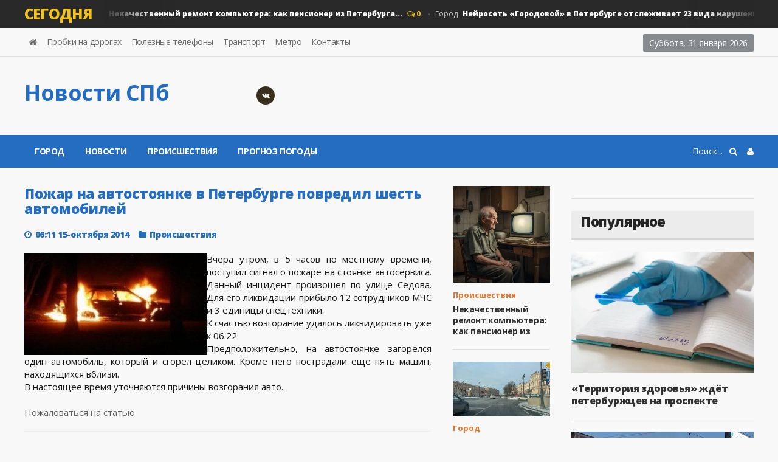

--- FILE ---
content_type: text/html; charset=utf-8
request_url: https://hudoznikov.ru/2014/10/15/pozhar-na-avtostoyanke-v-peterburge-povredil-shest-avtomobiley.html
body_size: 10915
content:
<!DOCTYPE HTML>
<html>
<head>
<meta http-equiv="Content-Type" content="text/html;" />
<meta http-equiv="X-UA-Compatible" content="IE=edge">
<meta name="viewport" content="user-scalable=0, initial-scale=1.0, maximum-scale=1.0, width=device-width"> 
<meta name="apple-mobile-web-app-capable" content="yes">
<meta name="apple-mobile-web-app-status-bar-style" content="default">
<link rel="shortcut icon" href="/templates/news/images/favicon.ico">
<link rel="apple-touch-icon" href="/templates/news/images/touch-icon-iphone.png">
<link rel="apple-touch-icon" sizes="76x76" href="/templates/news/images/touch-icon-ipad.png">
<link rel="apple-touch-icon" sizes="120x120" href="/templates/news/images/touch-icon-iphone-retina.png">
<link rel="apple-touch-icon" sizes="152x152" href="/templates/news/images/touch-icon-ipad-retina.png">
<title>Пожар на автостоянке в Петербурге повредил шесть автомобилей » Новости Санкт-Петербурга — главные новости в Санкт-Петербурге</title>
<meta charset="utf-8">
<meta name="description" content="Вчера утром, в 5 часов по местному времени, поступил сигнал о пожаре на стоянке автосервиса. Данный инцидент произошел по улице Седова. Для его ликвидации прибыло 12 сотрудников МЧС и 3 единицы спецтехники. К счастью возгорание удалось ликвидировать уже к 06.22. Предположительно, на автостоянке">
<meta name="keywords" content="Вчера, утром, часов, местному, времени, поступил, сигнал, пожаре, стоянке, автосервиса, Данный, инцидент, произошел, улице, Седова, ликвидации, прибыло, сотрудников, единицы, спецтехники">
<link rel="canonical" href="https://hudoznikov.ru/2014/10/15/pozhar-na-avtostoyanke-v-peterburge-povredil-shest-avtomobiley.html">
<link rel="alternate" type="application/rss+xml" title="Новости Санкт-Петербурга — главные новости в Санкт-Петербурге RSS" href="https://hudoznikov.ru/rss.xml">
<link rel="alternate" type="application/rss+xml" title="Новости Санкт-Петербурга — главные новости в Санкт-Петербурге RSS Turbo" href="https://hudoznikov.ru/rssturbo.xml">
<link rel="alternate" type="application/rss+xml" title="Новости Санкт-Петербурга — главные новости в Санкт-Петербурге RSS Dzen" href="https://hudoznikov.ru/rssdzen.xml">
<link rel="preconnect" href="https://hudoznikov.ru/" fetchpriority="high">
<meta property="twitter:title" content="Пожар на автостоянке в Петербурге повредил шесть автомобилей » Новости Санкт-Петербурга — главные новости в Санкт-Петербурге">
<meta property="twitter:url" content="https://hudoznikov.ru/2014/10/15/pozhar-na-avtostoyanke-v-peterburge-povredil-shest-avtomobiley.html">
<meta property="twitter:card" content="summary_large_image">
<meta property="twitter:image" content="https://hudoznikov.ru/uploads/posts/2014-10/1413339130_sgorel-avto.jpg">
<meta property="twitter:description" content="Вчера утром, в 5 часов по местному времени, поступил сигнал о пожаре на стоянке автосервиса. Данный инцидент произошел по улице Седова. Для его ликвидации прибыло 12 сотрудников МЧС и 3 единицы спецтехники. К счастью возгорание удалось ликвидировать уже к 06.22. Предположительно, на автостоянке">
<meta property="og:type" content="article">
<meta property="og:site_name" content="Новости Санкт-Петербурга — главные новости в Санкт-Петербурге">
<meta property="og:title" content="Пожар на автостоянке в Петербурге повредил шесть автомобилей » Новости Санкт-Петербурга — главные новости в Санкт-Петербурге">
<meta property="og:url" content="https://hudoznikov.ru/2014/10/15/pozhar-na-avtostoyanke-v-peterburge-povredil-shest-avtomobiley.html">
<meta property="og:image" content="https://hudoznikov.ru/uploads/posts/2014-10/1413339130_sgorel-avto.jpg">
<meta property="og:description" content="Вчера утром, в 5 часов по местному времени, поступил сигнал о пожаре на стоянке автосервиса. Данный инцидент произошел по улице Седова. Для его ликвидации прибыло 12 сотрудников МЧС и 3 единицы спецтехники. К счастью возгорание удалось ликвидировать уже к 06.22. Предположительно, на автостоянке">

<script src="/engine/classes/min/index.php?g=general&amp;v=8yy3k"></script>
<script src="/engine/classes/min/index.php?f=engine/classes/js/jqueryui.js,engine/classes/js/dle_js.js,engine/classes/fancybox/fancybox.js&amp;v=8yy3k" defer></script>
<script type="application/ld+json">{"@context":"https://schema.org","@graph":[{"@type":"NewsArticle","@context":"https://schema.org/","publisher":{"@type":"Organization","name":"hudoznikov.ru","logo":{"@type":"ImageObject","url":"https://hudoznikov.ru/yandexsquarelogo.png"}},"name":"Пожар на автостоянке в Петербурге повредил шесть автомобилей","headline":"Пожар на автостоянке в Петербурге повредил шесть автомобилей","mainEntityOfPage":{"@type":"WebPage","@id":"https://hudoznikov.ru/2014/10/15/pozhar-na-avtostoyanke-v-peterburge-povredil-shest-avtomobiley.html"},"datePublished":"2014-10-15T06:11:53+04:00","author":{"@type":"Person","name":"Дмитрий","url":"https://hudoznikov.ru/user/%D0%94%D0%BC%D0%B8%D1%82%D1%80%D0%B8%D0%B9/"},"image":["https://hudoznikov.ru/uploads/posts/2014-10/1413339130_sgorel-avto.jpg"],"description":"Вчера утром, в 5 часов по местному времени, поступил сигнал о пожаре на стоянке автосервиса. Данный инцидент произошел по улице Седова. Для его ликвидации прибыло 12 сотрудников МЧС и 3 единицы спецтехники. К счастью возгорание удалось ликвидировать уже к 06.22. Предположительно, на автостоянке"},{"@type":"BreadcrumbList","@context":"https://schema.org/","itemListElement":[{"@type":"ListItem","position":1,"item":{"@id":"https://hudoznikov.ru/","name":"Новости Санкт-Петербурга"}},{"@type":"ListItem","position":2,"item":{"@id":"https://hudoznikov.ru/sobitiya/","name":"Происшествия"}},{"@type":"ListItem","position":3,"item":{"@id":"https://hudoznikov.ru/2014/10/15/pozhar-na-avtostoyanke-v-peterburge-povredil-shest-avtomobiley.html","name":"Пожар на автостоянке в Петербурге повредил шесть автомобилей"}}]}]}</script>
<link type="text/css" rel="stylesheet" href="/templates/news/css/reset.min.css" />
<link type="text/css" rel="stylesheet" href="/templates/news/css/font-awesome.css" />
<link type="text/css" rel="stylesheet" href="/templates/news/css/engine.css" />
<link type="text/css" rel="stylesheet" href="/templates/news/css/bootstrap.min.css" />
<link type="text/css" rel="stylesheet" href="/templates/news/css/owl.carousel.min.css" />
<link type="text/css" rel="stylesheet" href="/templates/news/css/main-stylesheet.min.css" />
<link type="text/css" rel="stylesheet" href="/templates/news/css/shortcodes.min.css" />
<link type="text/css" rel="stylesheet" href="/templates/news/css/responsive.min.css" />
<link type="text/css" rel="stylesheet" href="/templates/news/css/dat-menu.min.css" />
<link type="text/css" rel="stylesheet" href="https://fonts.googleapis.com/css?family=Open+Sans:300,400,600,700,800&amp;subset=latin,latin-ext" />
<link href='https://fonts.googleapis.com/css?family=Roboto+Condensed:400,300,700&subset=latin,cyrillic-ext' rel='stylesheet' type='text/css'>
<script type="text/javascript">
<!--
var _acic={dataProvider:10};(function(){var e=document.createElement("script");e.type="text/javascript";e.async=true;e.src="https://www.acint.net/aci.js";var t=document.getElementsByTagName("script")[0];t.parentNode.insertBefore(e,t)})()
//-->
</script>
<!--[if lt IE 9]>
<script src="https://oss.maxcdn.com/html5shiv/3.7.2/html5shiv.min.js"></script>
<script src="https://oss.maxcdn.com/respond/1.4.2/respond.min.js"></script>
<![endif]-->
<!--[if lte IE 8]>
<link type="text/css" rel="stylesheet" href="css/ie-ancient.css" />
<![endif]-->
<!-- Yandex.RTB -->
<script>window.yaContextCb=window.yaContextCb||[]</script>
<script src="https://yandex.ru/ads/system/context.js" async></script>
<!-- Global site tag (gtag.js) - Google Analytics -->
<script async src="https://www.googletagmanager.com/gtag/js?id=UA-32579477-1"></script>
<script>
  window.dataLayer = window.dataLayer || [];
  function gtag(){dataLayer.push(arguments);}
  gtag('js', new Date());

  gtag('config', 'UA-32579477-1');
</script>
<!-- Yandex.Metrika counter --> <script type="text/javascript" > (function(m,e,t,r,i,k,a){m[i]=m[i]||function(){(m[i].a=m[i].a||[]).push(arguments)}; m[i].l=1*new Date(); for (var j = 0; j < document.scripts.length; j++) {if (document.scripts[j].src === r) { return; }} k=e.createElement(t),a=e.getElementsByTagName(t)[0],k.async=1,k.src=r,a.parentNode.insertBefore(k,a)}) (window, document, "script", "https://mc.yandex.ru/metrika/tag.js", "ym"); ym(89207281, "init", { clickmap:true, trackLinks:true, accurateTrackBounce:true, webvisor:true, trackHash:true }); </script> <noscript><div><img src="https://mc.yandex.ru/watch/89207281" style="position:absolute; left:-9999px;" alt="" /></div></noscript>
    <!-- /Yandex.Metrika counter -->
</head>

<body class="ot-menu-will-follow">
<script>
<!--
var dle_root       = '/';
var dle_admin      = '';
var dle_login_hash = '34065213de5d280b3c1449bc2f865b398ff1c4fa';
var dle_group      = 5;
var dle_link_type  = 1;
var dle_skin       = 'news';
var dle_wysiwyg    = 1;
var dle_min_search = '4';
var dle_act_lang   = ["Подтвердить", "Отмена", "Вставить", "Отмена", "Сохранить", "Удалить", "Загрузка. Пожалуйста, подождите..."];
var menu_short     = 'Быстрое редактирование';
var menu_full      = 'Полное редактирование';
var menu_profile   = 'Просмотр профиля';
var menu_send      = 'Отправить сообщение';
var menu_uedit     = 'Админцентр';
var dle_info       = 'Информация';
var dle_confirm    = 'Подтверждение';
var dle_prompt     = 'Ввод информации';
var dle_req_field  = ["Заполните поле с именем", "Заполните поле с сообщением", "Заполните поле с темой сообщения"];
var dle_del_agree  = 'Вы действительно хотите удалить? Данное действие невозможно будет отменить';
var dle_spam_agree = 'Вы действительно хотите отметить пользователя как спамера? Это приведёт к удалению всех его комментариев';
var dle_c_title    = 'Отправка жалобы';
var dle_complaint  = 'Укажите текст Вашей жалобы для администрации:';
var dle_mail       = 'Ваш e-mail:';
var dle_big_text   = 'Выделен слишком большой участок текста.';
var dle_orfo_title = 'Укажите комментарий для администрации к найденной ошибке на странице:';
var dle_p_send     = 'Отправить';
var dle_p_send_ok  = 'Уведомление успешно отправлено';
var dle_save_ok    = 'Изменения успешно сохранены. Обновить страницу?';
var dle_reply_title= 'Ответ на комментарий';
var dle_tree_comm  = '0';
var dle_del_news   = 'Удалить статью';
var dle_sub_agree  = 'Вы действительно хотите подписаться на комментарии к данной публикации?';
var dle_unsub_agree  = 'Вы действительно хотите отписаться от комментариев к данной публикации?';
var dle_captcha_type  = '2';
var dle_share_interesting  = ["Поделиться ссылкой на выделенный текст", "Twitter", "Facebook", "Вконтакте", "Прямая ссылка:", "Нажмите правой клавишей мыши и выберите «Копировать ссылку»"];
var DLEPlayerLang     = {prev: 'Предыдущий',next: 'Следующий',play: 'Воспроизвести',pause: 'Пауза',mute: 'Выключить звук', unmute: 'Включить звук', settings: 'Настройки', enterFullscreen: 'На полный экран', exitFullscreen: 'Выключить полноэкранный режим', speed: 'Скорость', normal: 'Обычная', quality: 'Качество', pip: 'Режим PiP'};
var DLEGalleryLang    = {CLOSE: 'Закрыть (Esc)', NEXT: 'Следующее изображение', PREV: 'Предыдущее изображение', ERROR: 'Внимание! Обнаружена ошибка', IMAGE_ERROR: 'Не удалось загрузить изображение', TOGGLE_SLIDESHOW: 'Просмотр слайдшоу',TOGGLE_FULLSCREEN: 'Полноэкранный режим', TOGGLE_THUMBS: 'Включить / Выключить уменьшенные копии', ITERATEZOOM: 'Увеличить / Уменьшить', DOWNLOAD: 'Скачать изображение' };
var DLEGalleryMode    = 0;
var DLELazyMode       = 0;
var allow_dle_delete_news   = false;

jQuery(function($){
					setTimeout(function() {
						$.get(dle_root + "engine/ajax/controller.php?mod=adminfunction", { 'id': '3860', action: 'newsread', user_hash: dle_login_hash });
					}, 5000);
});
//-->
</script>
<div class="boxed">
	<div id="header">

<div class="breaking-news">
<div class="wrapper">
<strong class="br-title">Сегодня</strong>
<div class="br-article-list">
<div class="br-article-list-inner">
<div class="br-article">
<a href="https://hudoznikov.ru/2026/01/30/nekachestvennyj-remont-kompjutera-kak-pensioner-iz-peterburga-vyigral-u-predprinimatelja-bolee-100-tysjach-rublej.html">Происшествия<strong>Некачественный ремонт компьютера: как пенсионер из Петербурга...</strong></a>
<span class="post-title-comment"><i class="fa fa-comments-o"></i> 0</span>
</div><div class="br-article">
<a href="https://hudoznikov.ru/2026/01/28/nejroset-gorodovoj-v-peterburge-otslezhivaet-23-vida-narushenij.html">Город<strong>Нейросеть «Городовой» в Петербурге отслеживает 23 вида нарушений...</strong></a>
<span class="post-title-comment"><i class="fa fa-comments-o"></i> 0</span>
</div><div class="br-article">
<a href="https://hudoznikov.ru/2026/01/26/teplo-po-novomu-kak-malinovka-stanovitsja-umnee.html">Город<strong>Тепло по-новому: как Малиновка становится умнее...</strong></a>
<span class="post-title-comment"><i class="fa fa-comments-o"></i> 0</span>
</div><div class="br-article">
<a href="https://hudoznikov.ru/2026/01/21/v-krasnogvardejskom-rajone-peterburga-zavershili-kompleksnuju-rekonstrukciju-teplosetej.html">Город<strong>В Красногвардейском районе Петербурга завершили комплексную...</strong></a>
<span class="post-title-comment"><i class="fa fa-comments-o"></i> 0</span>
</div><div class="br-article">
<a href="https://hudoznikov.ru/2026/01/21/peterburg-stal-vtorym-v-rossii-po-chislu-studentov-celevikov-v-202526-uchebnom-godu.html">Город<strong>Петербург стал вторым в России по числу студентов-целевиков в...</strong></a>
<span class="post-title-comment"><i class="fa fa-comments-o"></i> 0</span>
</div>
</div></div></div></div>

<nav id="top-menu">
<div class="wrapper">

<div class="top-panel-weather right">
<span class="w-stats">
<script type="text/javascript">
var mydate=new Date() 
var year=mydate.getYear() 
if (year < 1000) year+=1900 
var day=mydate.getDay() 
var month=mydate.getMonth() 
var daym=mydate.getDate() 
if (daym<10) 
daym="0"+daym 
var dayarray=new Array("Воскресенье","Понедельник","Вторник","Среда","Четверг","Пятница","Суббота") 
var montharray=new Array("января","февраля","марта","апреля","мая","июня","июля","августа","сентября","октября","ноября","декабря") 
document.write(""+dayarray[day]+", "+daym+" "+montharray[month]+" "+year) 
</script>
</span>
</div>

<ul class="load-responsive" rel="Header Menu">
<li><a href="/index.php"><i class="fa fa-home"></i></a></li>
<li><a href="/roads.html">Пробки на дорогах</a></li>
<li><a href="/phone.html">Полезные телефоны</a></li>
<li><a href="/transport.html">Транспорт</a></li>
<li><a href="/metro.html">Метро</a></li>
<li><a href="/index.php?do=feedback">Контакты</a></li>
</ul>

</div></nav>
				
<div class="wrapper">

<div class="header-panels">
						
<div class="header-logo">
<a href="/index.php"><h1 class="logotype">Новости CПб</h1></a>
</div>
						
<div class="header-socials">
<!--<a href="https://www.facebook.com/hudoznikov.ru" target="_blank" rel="nofollow"><i class="fa fa-facebook"></i></a>
<a href="http://twitter.com/hudoznikov_ru" target="_blank" rel="nofollow"><i class="fa fa-twitter"></i></a>-->
<a href="https://vk.com/hudoznikov" target="_blank" rel="nofollow"><i class="fa fa-vk"></i></a>
</div>
						
<div class="header-pob">
<!-- Yandex.RTB R-A-83702-2 -->
<div id="yandex_rtb_R-A-83702-2"></div>
<script>
window.yaContextCb.push(() => {
    Ya.Context.AdvManager.render({
        "blockId": "R-A-83702-2",
        "renderTo": "yandex_rtb_R-A-83702-2"
    })
})
</script>
</div>

</div></div>

<nav id="main-menu">
<a href="#dat-menu" class="dat-menu-button"><i class="fa fa-bars"></i>Открыть Меню</a>
<div class="main-menu-placeholder">
<div class="wrapper">



<div class="login_menu right" style="margin-left:10px;">
<a href="#" id="loginlink"> <i class="fa fa-user"></i></a>
</div>

<div style="display: none;" id="logindialog" title="Авторизация">
<a href="https://hudoznikov.ru/index.php?do=register"class="button button-outline wdfull" >Регистрация</a>
<a href="https://hudoznikov.ru/index.php?do=lostpassword" class="button button-outline wdfull">Забыли?</a>
<hr>
<form method="post" action="">
<label class="label-input">
<span>Логин:</span>
<input type="text" name="login_name" id="login_name" placeholder="логин...">
</label>
<label class="label-input">
<span>Пароль:</span>
<input type="password" name="login_password" id="login_password" placeholder="пароль...">
</label>
<button class="button" onclick="submit();" type="submit" title="Войти">Войти</button>
<input name="login" type="hidden" id="login" value="submit" />
</form>
</div>

    
<div class="search-nav right">
<form action="#" method="post">
<input type="hidden" name="do" value="search" />
<input type="hidden" name="subaction" value="search" />
<input type="text" name="story" placeholder="Поиск..." />
<button type="submit"><i class="fa fa-search"></i></button>
</form>
</div>
							
<ul class="load-responsive" rel="Main Menu">
<li><a href="/gorod/">Город</a>
<li><a href="/novosti/">Новости</a></li>
<li><a href="/sobitiya/">Происшествия</a></li>
<li><a href="/weather.html">Прогноз погоды</a></li>
</ul>
							
</div></div></nav>
    
</div>
	<div id="content">
		<div class="wrapper">
			
			<div class="paragraph-row portus-main-content-panel">
				<div class="column12">
					<div class="portus-main-content-s-block">
						<div class="portus-main-content">
							<div class="theiaStickySidebar">
								<div class="portus-content-block">
									<div class="portus-main-article-block">
    
<h2 style="font-size:23px">Пожар на автостоянке в Петербурге повредил шесть автомобилей</h2>

<span class="portus-main-article-meta">
<span class="item-meta-i"><i class="fa fa-clock-o"></i>06:11 15-октября 2014</span>
<span class="item-meta-i"><i class="fa fa-folder"></i><a href="https://hudoznikov.ru/sobitiya/">Происшествия</a></span>
</span>

<div style="text-align:justify"><!--TBegin:https://hudoznikov.ru/uploads/posts/2014-10/1413339130_sgorel-avto.jpg|left--><a href="https://hudoznikov.ru/uploads/posts/2014-10/1413339130_sgorel-avto.jpg" class="highslide" target="_blank"><img src="/uploads/posts/2014-10/thumbs/1413339130_sgorel-avto.jpg" style="float:left;max-width:100%;" alt=""></a><!--TEnd-->Вчера утром, в 5 часов по местному времени, поступил сигнал о пожаре на стоянке автосервиса. Данный инцидент произошел по улице Седова. Для его ликвидации прибыло 12 сотрудников МЧС и 3 единицы спецтехники. <br>К счастью возгорание удалось ликвидировать уже к 06.22.<br>Предположительно, на автостоянке загорелся один автомобиль, который и сгорел целиком. Кроме него пострадали еще пять машин, находящихся вблизи. <br>В настоящее время уточняются причины возгорания авто. </div>
<br>
<div></div>
<div></div>
<div><a href="javascript:AddComplaint('3860', 'news')">Пожаловаться на статью</a></div>

</div><hr>

Добавить в «Избранные источники» <a href="https://dzen.ru/news/?favid=254066300" target="_blank" rel="nofollow">Дзен новости</a>

<div class="portus-content-block" id="com_num">
<div class="portus-content-title">
<h2>Комментарии (0)</h2>
<a href="#com_res" class="right set-this-dotted">добавить комментарий</a>
</div>
<div class="comment-list">
<ol id="comments2"><!--dlecomments--></ol>
</div></div>

<div class="portus-content-block" id="com_res">
<div class="portus-content-title">
<h2>Добавить комментарий</h2>
<a href="#com_num" class="right set-this-dotted">показать все комментарии</a>
</div>
<div class="comment-form">
<div class="comment-respond">
<div class="alert-message alert-big alert-message-outline alert-red">
<button class="right close-alert"><i class="fa fa-times"></i></button>
<strong>Информация</strong>
<p>Посетители, находящиеся в группе <b>Гости</b>, не могут оставлять комментарии к данной публикации.</p>
</div>
</div></div></div>

<div class="portus-content-block" id="com_res">

	<div class="login_field"><div class="sociallogin"><!-- noindex --><b>Для добавления комментария войдите через</b>:
<br>
<a href="/index.php?do=register">Вход и регистрация</a>
 <a href="https://oauth.vk.com/authorize?client_id=4566658&amp;redirect_uri=https%3A%2F%2Fhudoznikov.ru%2Findex.php%3Fdo%3Dauth-social%26provider%3Dvk&amp;scope=offline%2Cemail&amp;state=d4db87bcdc693100efd8325e76fb1259&amp;response_type=code&amp;v=5.90" target="_blank" rel="nofollow"><img src="/templates/news/images/social/vkontakte.gif" /></a>
		
		
		
		
		
	</div>

</div>

</div>


<div class="portus-content-block"></div>
										
<div class="portus-content-block">
<div class="portus-content-title"><h2>Новости по теме</h2></div>
<div class="article-grid-default">
<div class="article-grid-layout-3">
<div class="item">

<div class="item-header item-header-hover">
<a href="https://hudoznikov.ru/2015/06/30/v-rezultate-vozgoraniya-na-prospekte-nauki-sotrudnikam-sluzhb-spaseniya-udalos-spasti-zhenschinu-s-rebenkom.html"><img src="/uploads/posts/2015-06/thumbs/1435681722_pogarnyj-542x407.jpg" alt="" /></a>
</div>

<div class="item-content">
<h3 style="font-size:15px;"><a href="https://hudoznikov.ru/2015/06/30/v-rezultate-vozgoraniya-na-prospekte-nauki-sotrudnikam-sluzhb-spaseniya-udalos-spasti-zhenschinu-s-rebenkom.html">В результате возгорания на проспекте Науки..</a></h3>
    
</div>
</div><div class="item">

<div class="item-header item-header-hover">
<a href="https://hudoznikov.ru/2014/02/22/novyy-pozhar-v-peterburge.html"><img src="/uploads/posts/2014-02/thumbs/1393015262_pozhar.jpeg" alt="" /></a>
</div>

<div class="item-content">
<h3 style="font-size:15px;"><a href="https://hudoznikov.ru/2014/02/22/novyy-pozhar-v-peterburge.html">Новый пожар в Петербурге..</a></h3>
    
</div>
</div><div class="item">

<div class="item-header item-header-hover">
<a href="https://hudoznikov.ru/2014/10/21/iz-kommunalki-iz-za-pozhara-evakuirovano-pyatero-chelovek.html"><img src="/uploads/posts/2014-10/thumbs/1413881514_komunalka.jpg" alt="" /></a>
</div>

<div class="item-content">
<h3 style="font-size:15px;"><a href="https://hudoznikov.ru/2014/10/21/iz-kommunalki-iz-za-pozhara-evakuirovano-pyatero-chelovek.html">Из коммуналки из-за пожара эвакуировано..</a></h3>
    
</div>
</div><div class="item">

<div class="item-header item-header-hover">
<a href="https://hudoznikov.ru/2014/06/21/v-sankt-peterburge-postradala-zhenschina-pri-pozhare-v-krasnogvardeyskom-rayone.html"><img src="/uploads/posts/2014-06/thumbs/1403377493_pozhar.jpg" alt="" /></a>
</div>

<div class="item-content">
<h3 style="font-size:15px;"><a href="https://hudoznikov.ru/2014/06/21/v-sankt-peterburge-postradala-zhenschina-pri-pozhare-v-krasnogvardeyskom-rayone.html">В Санкт-Петербурге пострадала женщина при..</a></h3>
    
</div>
</div><div class="item">

<div class="item-header item-header-hover">
<a href="https://hudoznikov.ru/2013/01/08/krasnyy-petuh-v-ocherednoy-raz-napal-na-peterburgskih-avtomobilistov.html"><img src="/uploads/posts/2013-01/thumbs/1357661356_i.jpeg" alt="" /></a>
</div>

<div class="item-content">
<h3 style="font-size:15px;"><a href="https://hudoznikov.ru/2013/01/08/krasnyy-petuh-v-ocherednoy-raz-napal-na-peterburgskih-avtomobilistov.html">«Красный петух» в очередной раз напал на..</a></h3>
    
</div>
</div><div class="item">

<div class="item-header item-header-hover">
<a href="https://hudoznikov.ru/2015/06/05/pozhar-na-sklade-na-elektropultovcev-lokalizovan.html"><img src="/uploads/posts/2015-06/thumbs/1433524116_pojar-info.jpg" alt="" /></a>
</div>

<div class="item-content">
<h3 style="font-size:15px;"><a href="https://hudoznikov.ru/2015/06/05/pozhar-na-sklade-na-elektropultovcev-lokalizovan.html">Пожар на складе на Электропультовцев..</a></h3>
    
</div>
</div>
</div>
</div></div>
									
								</div>
							</div>
						</div>
						<aside class="sidebar portus-sidebar-small">
							<div class="theiaStickySidebar">
								<div class="widget">
									<div class="w-article-list">
										<div class="item">

<div class="item-header">
<a href="https://hudoznikov.ru/2026/01/30/nekachestvennyj-remont-kompjutera-kak-pensioner-iz-peterburga-vyigral-u-predprinimatelja-bolee-100-tysjach-rublej.html"><img src="/uploads/posts/2026-01/042521542487.webp" alt="" /></a>
</div>

<div class="item-content">

<div class="item-categories orange_cvet"><a href="https://hudoznikov.ru/sobitiya/">Происшествия</a></div>

<h4><a href="https://hudoznikov.ru/2026/01/30/nekachestvennyj-remont-kompjutera-kak-pensioner-iz-peterburga-vyigral-u-predprinimatelja-bolee-100-tysjach-rublej.html">Некачественный ремонт компьютера: как пенсионер из</a></h4>

</div>
</div><div class="item">

<div class="item-header">
<a href="https://hudoznikov.ru/2026/01/28/nejroset-gorodovoj-v-peterburge-otslezhivaet-23-vida-narushenij.html"><img src="/uploads/posts/2026-01/img_1073.webp" alt="" /></a>
</div>

<div class="item-content">

<div class="item-categories orange_cvet"><a href="https://hudoznikov.ru/gorod/">Город</a></div>

<h4><a href="https://hudoznikov.ru/2026/01/28/nejroset-gorodovoj-v-peterburge-otslezhivaet-23-vida-narushenij.html">Нейросеть «Городовой» в Петербурге отслеживает 23 вида</a></h4>

</div>
</div><div class="item">

<div class="item-header">
<a href="https://hudoznikov.ru/2026/01/26/teplo-po-novomu-kak-malinovka-stanovitsja-umnee.html"><img src="/uploads/posts/2026-01/0836202425124587.webp" alt="" /></a>
</div>

<div class="item-content">

<div class="item-categories orange_cvet"><a href="https://hudoznikov.ru/gorod/">Город</a></div>

<h4><a href="https://hudoznikov.ru/2026/01/26/teplo-po-novomu-kak-malinovka-stanovitsja-umnee.html">Тепло по-новому: как Малиновка становится умнее</a></h4>

</div>
</div><div class="item">

<div class="item-header">
<a href="https://hudoznikov.ru/2026/01/21/v-krasnogvardejskom-rajone-peterburga-zavershili-kompleksnuju-rekonstrukciju-teplosetej.html"><img src="/uploads/posts/2026-01/8255425440021.webp" alt="" /></a>
</div>

<div class="item-content">

<div class="item-categories orange_cvet"><a href="https://hudoznikov.ru/gorod/">Город</a></div>

<h4><a href="https://hudoznikov.ru/2026/01/21/v-krasnogvardejskom-rajone-peterburga-zavershili-kompleksnuju-rekonstrukciju-teplosetej.html">В Красногвардейском районе Петербурга завершили</a></h4>

</div>
</div><div class="item">

<div class="item-header">
<a href="https://hudoznikov.ru/2026/01/21/peterburg-stal-vtorym-v-rossii-po-chislu-studentov-celevikov-v-202526-uchebnom-godu.html"><img src="/uploads/posts/2026-01/img_1021.webp" alt="" /></a>
</div>

<div class="item-content">

<div class="item-categories orange_cvet"><a href="https://hudoznikov.ru/gorod/">Город</a></div>

<h4><a href="https://hudoznikov.ru/2026/01/21/peterburg-stal-vtorym-v-rossii-po-chislu-studentov-celevikov-v-202526-uchebnom-godu.html">Петербург стал вторым в России по числу</a></h4>

</div>
</div>
									</div>
								</div>
								<div class="widget">
									<div class="do-space">
									
									</div>
								</div>
							</div>
						</aside>
						<aside class="sidebar portus-sidebar-large">
							<div class="theiaStickySidebar">
								<div class="widget">
<!-- Yandex.RTB R-A-83702-9 -->
<div id="yandex_rtb_R-A-83702-9"></div>
<script>
window.yaContextCb.push(() => {
    Ya.Context.AdvManager.render({
        "blockId": "R-A-83702-9",
        "renderTo": "yandex_rtb_R-A-83702-9"
    })
})
</script>
								</div>

								<div class="widget">
									<h3>Популярное</h3>
									<div class="w-review-articles">
										<div class="item item-large">
    
<div class="item-header item-header-hover">
<a href="https://hudoznikov.ru/2026/01/15/territorija-zdorovja-zhdet-peterburzhcev-na-prospekte-prosveschenija.html"><img src="/uploads/posts/2026-01/covid.webp" alt="" /></a>
</div>

<div class="item-content">
<h4><a href="https://hudoznikov.ru/2026/01/15/territorija-zdorovja-zhdet-peterburzhcev-na-prospekte-prosveschenija.html">«Территория здоровья» ждёт петербуржцев на проспекте</a></h4>
</div>

</div><div class="item item-large">
    
<div class="item-header item-header-hover">
<a href="https://hudoznikov.ru/2026/01/19/novaja-razvorotnaja-ploschadka-na-zarechnoj-kak-izmenilis-avtobusnye-marshruty.html"><img src="/uploads/posts/2026-01/img_2864.webp" alt="" /></a>
</div>

<div class="item-content">
<h4><a href="https://hudoznikov.ru/2026/01/19/novaja-razvorotnaja-ploschadka-na-zarechnoj-kak-izmenilis-avtobusnye-marshruty.html">Новая разворотная площадка на Заречной: как изменились</a></h4>
</div>

</div><div class="item item-large">
    
<div class="item-header item-header-hover">
<a href="https://hudoznikov.ru/2026/01/05/stolknovenie-s-mostom-na-novoladozhskom-kanale-uneslo-tri-zhizni.html"><img src="/uploads/posts/2026-01/img_0883.webp" alt="" /></a>
</div>

<div class="item-content">
<h4><a href="https://hudoznikov.ru/2026/01/05/stolknovenie-s-mostom-na-novoladozhskom-kanale-uneslo-tri-zhizni.html">Столкновение с мостом на Новоладожском канале унесло</a></h4>
</div>

</div><div class="item item-large">
    
<div class="item-header item-header-hover">
<a href="https://hudoznikov.ru/2026/01/21/v-krasnogvardejskom-rajone-peterburga-zavershili-kompleksnuju-rekonstrukciju-teplosetej.html"><img src="/uploads/posts/2026-01/8255425440021.webp" alt="" /></a>
</div>

<div class="item-content">
<h4><a href="https://hudoznikov.ru/2026/01/21/v-krasnogvardejskom-rajone-peterburga-zavershili-kompleksnuju-rekonstrukciju-teplosetej.html">В Красногвардейском районе Петербурга завершили</a></h4>
</div>

</div><div class="item item-large">
    
<div class="item-header item-header-hover">
<a href="https://hudoznikov.ru/2026/01/19/ledjanaja-glyba-oboshlas-kommunalschikam-v-million-istorija-odnogo-vozmeschenija.html"><img src="/uploads/posts/2026-01/img_8849.webp" alt="" /></a>
</div>

<div class="item-content">
<h4><a href="https://hudoznikov.ru/2026/01/19/ledjanaja-glyba-oboshlas-kommunalschikam-v-million-istorija-odnogo-vozmeschenija.html">Ледяная глыба обошлась коммунальщикам в миллион:</a></h4>
</div>

</div><div class="item item-large">
    
<div class="item-header item-header-hover">
<a href="https://hudoznikov.ru/2026/01/09/v-peterburge-na-oktjabrskoj-naberezhnoj-pojavitsja-novyj-chastnyj-diagnosticheskij-centr.html"><img src="/uploads/posts/2026-01/img_3804.webp" alt="" /></a>
</div>

<div class="item-content">
<h4><a href="https://hudoznikov.ru/2026/01/09/v-peterburge-na-oktjabrskoj-naberezhnoj-pojavitsja-novyj-chastnyj-diagnosticheskij-centr.html">В Петербурге на Октябрьской набережной появится новый</a></h4>
</div>

</div><div class="item item-large">
    
<div class="item-header item-header-hover">
<a href="https://hudoznikov.ru/2026/01/05/dvizhenie-na-kad-paralizovano-iz-za-zastrjavshih-gruzovikov-na-podezde-k-bolshomu-obuhovskomu-mostu.html"><img src="/uploads/posts/2026-01/img_9249.webp" alt="" /></a>
</div>

<div class="item-content">
<h4><a href="https://hudoznikov.ru/2026/01/05/dvizhenie-na-kad-paralizovano-iz-za-zastrjavshih-gruzovikov-na-podezde-k-bolshomu-obuhovskomu-mostu.html">Движение на КАД парализовано из-за застрявших</a></h4>
</div>

</div><div class="item item-large">
    
<div class="item-header item-header-hover">
<a href="https://hudoznikov.ru/2026/01/30/nekachestvennyj-remont-kompjutera-kak-pensioner-iz-peterburga-vyigral-u-predprinimatelja-bolee-100-tysjach-rublej.html"><img src="/uploads/posts/2026-01/042521542487.webp" alt="" /></a>
</div>

<div class="item-content">
<h4><a href="https://hudoznikov.ru/2026/01/30/nekachestvennyj-remont-kompjutera-kak-pensioner-iz-peterburga-vyigral-u-predprinimatelja-bolee-100-tysjach-rublej.html">Некачественный ремонт компьютера: как пенсионер из</a></h4>
</div>

</div><div class="item item-large">
    
<div class="item-header item-header-hover">
<a href="https://hudoznikov.ru/2026/01/28/nejroset-gorodovoj-v-peterburge-otslezhivaet-23-vida-narushenij.html"><img src="/uploads/posts/2026-01/img_1073.webp" alt="" /></a>
</div>

<div class="item-content">
<h4><a href="https://hudoznikov.ru/2026/01/28/nejroset-gorodovoj-v-peterburge-otslezhivaet-23-vida-narushenij.html">Нейросеть «Городовой» в Петербурге отслеживает 23 вида</a></h4>
</div>

</div><div class="item item-large">
    
<div class="item-header item-header-hover">
<a href="https://hudoznikov.ru/2026/01/26/teplo-po-novomu-kak-malinovka-stanovitsja-umnee.html"><img src="/uploads/posts/2026-01/0836202425124587.webp" alt="" /></a>
</div>

<div class="item-content">
<h4><a href="https://hudoznikov.ru/2026/01/26/teplo-po-novomu-kak-malinovka-stanovitsja-umnee.html">Тепло по-новому: как Малиновка становится умнее</a></h4>
</div>

</div>
                                        <br>
<br>
									</div>
								</div>

							</div>
						</aside>
					</div>
				</div>
			</div>

		</div>
	</div>
	<div id="footer">

<div id="footer-widgets">
<div class="wrapper">

<div class="paragraph-row">
<div class="column12">
<div class="widget">
<div class="do-space do-space-bg">
<!--banner-->
</div></div></div></div>

<div class="paragraph-row">

<div class="column3">
<div class="widget">
<div>
<h1 class="logotype" style="color:#fff">Новости CПб</h1>
<p>hudoznikov.ru - интернет-газета новостей Санкт-Петербурга, Петербургские городские события и репортажи, происшествия. </p>
<!-- Top.Mail.Ru counter -->
<script type="text/javascript">
var _tmr = window._tmr || (window._tmr = []);
_tmr.push({id: "2685593", type: "pageView", start: (new Date()).getTime()});
(function (d, w, id) {
  if (d.getElementById(id)) return;
  var ts = d.createElement("script"); ts.type = "text/javascript"; ts.async = true; ts.id = id;
  ts.src = "https://top-fwz1.mail.ru/js/code.js";
  var f = function () {var s = d.getElementsByTagName("script")[0]; s.parentNode.insertBefore(ts, s);};
  if (w.opera == "[object Opera]") { d.addEventListener("DOMContentLoaded", f, false); } else { f(); }
})(document, window, "tmr-code");
</script>
<noscript><div><img src="https://top-fwz1.mail.ru/counter?id=2685593;js=na" style="position:absolute;left:-9999px;" alt="Top.Mail.Ru" /></div></noscript>
<!-- /Top.Mail.Ru counter -->
<!--LiveInternet counter--><arel="nofollow" href="https://www.liveinternet.ru/click"
target="_blank"><img id="licnt3981" width="31" height="31" style="border:0" 
title="LiveInternet"
src="[data-uri]"
alt=""/></a><script>(function(d,s){d.getElementById("licnt3981").src=
"https://counter.yadro.ru/hit?t41.5;r"+escape(d.referrer)+
((typeof(s)=="undefined")?"":";s"+s.width+"*"+s.height+"*"+
(s.colorDepth?s.colorDepth:s.pixelDepth))+";u"+escape(d.URL)+
";h"+escape(d.title.substring(0,150))+";"+Math.random()})
(document,screen)</script><!--/LiveInternet-->

</div></div></div>

<div class="column3">
<div class="widget">
<h3>Навигация</h3>
<ul class="menu">
<li><a href="/gorod/">Город</a>
<li><a href="/novosti/">Новости</a></li>
<li><a href="/sobitiya/">Происшествия</a></li>
</ul>
</div></div>

<div class="column3">
<div class="widget">
<h3>Навигация по сайту</h3>
<ul class="menu">
<li><a href="/roads.html">Пробки на дорогах</a></li>
<li><a href="/phone.html">Полезные телефоны</a></li>
<li><a href="/transport.html">Транспорт</a></li>
<li><a href="/metro.html">Метро</a></li>
</ul>
</div></div>

<div class="column3">
<div class="widget">
<h3>Вконтакте</h3>
<script type="text/javascript" src="https://vk.com/js/api/openapi.js?169"></script>
<div id="vk_groups"></div>
<script type="text/javascript">
VK.Widgets.Group("vk_groups", {mode: 3, width: "280", color1: '292929', color2: 'FFFFFF', color3: 'FFFFFF'}, 27393564);
</script>
</div></div>

</div></div></div>

<div id="footer-info">
<div class="wrapper">
<ul class="right">
<li><a href="/index.php">Главная</a></li>
<li><a rel="nofollow" href="/reklama.html">Рекламодателям</a></li>
<li><a rel="nofollow" href="/legal.html">Авторские права</a></li>
<li><a rel="nofollow" href="/index.php?do=feedback">Контакты</a></li>
</ul>
<p>&copy; <strong>Copyrights 2011 - 2025<br>
          <!--noindex--> 
          Любое использование материалов сайта допускается только при наличии активной ссылки на hudoznikov.ru <br>
          Размещенные на сайте материалы, включая статьи, могут содержать информацию, предназначенную для пользователей старше 18 лет, согласно Федерального закона №436-ФЗ от 29.12.2010 года "О защите детей от информации, причиняющей вред их здоровью и развитию". 18+. 
          <!--/noindex--> 
       </p>
</div></div>
				
</div>
</div>

<script type="text/javascript" src="/templates/news/js/bootstrap.min.js"></script>
<script type="text/javascript" src="/templates/news/js/owl.carousel.min.js"></script>
<script type="text/javascript" src="/templates/news/js/theia-sticky-sidebar.min.js"></script>
<script type="text/javascript" src="/templates/news/js/modernizr.custom.50878.min.js"></script>
<script type="text/javascript" src="/templates/news/js/iscroll.min.js"></script>
<script type="text/javascript" src="/templates/news/js/dat-menu.min.js"></script>
<script type="text/javascript" src="/templates/news/js/theme-scripts.min.js"></script>

<script>
var _datMenuAnim = 400;
var _datMenuEffect = "effect-2";
var _datMenuSublist = true;
var _datMenuHeader = true;
var _datMenuHeaderTitle = 'news';
var _datMenuSearch = true;
var _datMenuCustomS = "fa-search";
var _datMenuCustomM = "fa-bars";
</script>

		<script>
			jQuery('.portus-article-slider-min').owlCarousel({
				loop: true,
				margin: 22,
				responsiveClass: true,
				responsive:{
					0:{
						items: 1,
						nav: true
					},
					600:{
						items: 3,
						nav: false
					},
					1000:{
						items: 5,
						nav: true,
						loop: false
					}
				}
			});

			jQuery('.portus-video-slider-min').owlCarousel({
				loop: true,
				margin: 22,
				responsiveClass: true,
				responsive:{
					0:{
						items: 1,
						nav: true
					},
					600:{
						items: 2,
						nav: false
					},
					1000:{
						items: 4,
						nav: true,
						loop: false
					}
				}
			});

			jQuery('.portus-article-slider-big').owlCarousel({
				loop: true,
				margin: 0,
				responsiveClass: true,
				responsive:{
					0:{
						items: 1,
						nav: false
					},
					650:{
						items: 2,
						nav: false
					},
					1000:{
						items: 2,
						nav: true,
						loop: false
					}
				}
			});

			jQuery('.article-slider-full-small').owlCarousel({
				loop: true,
				margin: 20,
				responsiveClass: true,
				items: 1,
				nav: true,
				loop: false
			});

			jQuery('.w-gallery-slider .item-header').owlCarousel({
				loop: true,
				margin: 20,
				responsiveClass: true,
				items: 1,
				nav: true,
				loop: false
			});
		</script>

</body>
</html>